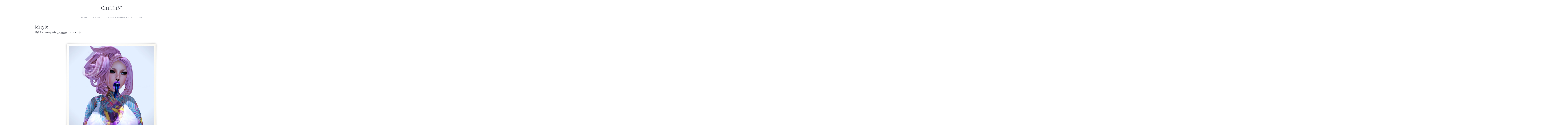

--- FILE ---
content_type: text/html; charset=UTF-8
request_url: http://chinmiii.blogspot.com/2013/07/mstyle.html
body_size: 16166
content:
<!DOCTYPE html>
<html dir='ltr' xmlns='http://www.w3.org/1999/xhtml' xmlns:b='http://www.google.com/2005/gml/b' xmlns:data='http://www.google.com/2005/gml/data' xmlns:expr='http://www.google.com/2005/gml/expr'>
<head>
<link href='https://www.blogger.com/static/v1/widgets/2944754296-widget_css_bundle.css' rel='stylesheet' type='text/css'/>
<meta content='text/html; charset=UTF-8' http-equiv='Content-Type'/>
<meta content='blogger' name='generator'/>
<link href='http://chinmiii.blogspot.com/favicon.ico' rel='icon' type='image/x-icon'/>
<link href='http://chinmiii.blogspot.com/2013/07/mstyle.html' rel='canonical'/>
<link rel="alternate" type="application/atom+xml" title="ChiLLiN&#39; - Atom" href="http://chinmiii.blogspot.com/feeds/posts/default" />
<link rel="alternate" type="application/rss+xml" title="ChiLLiN&#39; - RSS" href="http://chinmiii.blogspot.com/feeds/posts/default?alt=rss" />
<link rel="service.post" type="application/atom+xml" title="ChiLLiN&#39; - Atom" href="https://www.blogger.com/feeds/2528114190062434903/posts/default" />

<link rel="alternate" type="application/atom+xml" title="ChiLLiN&#39; - Atom" href="http://chinmiii.blogspot.com/feeds/5313135305759834353/comments/default" />
<!--Can't find substitution for tag [blog.ieCssRetrofitLinks]-->
<link href='https://blogger.googleusercontent.com/img/b/R29vZ2xl/AVvXsEhohDNktfm0BWNfjyZGFUtaxwdyewxBPQOu8nBWISbV-1ytXorN3aKdBzNb5RDBJWmqJWbjasrWbnk8zQf88Ad2QTPcsGuVjhMvBsAQ-SlKWIEqXkvUmWWq58MOf74sLNryJLn98uU3g6CX/s1600/211.jpg' rel='image_src'/>
<meta content='http://chinmiii.blogspot.com/2013/07/mstyle.html' property='og:url'/>
<meta content='Mstyle' property='og:title'/>
<meta content='                ❤Skin: Al Vulo!  - [ Eleonor ] - [ Natural sunkissed ]   ❤Hair: [LCKY]  - Khrissi // Hot   ❤Eyes: {D.A}  - Nebula Planet   ❤...' property='og:description'/>
<meta content='https://blogger.googleusercontent.com/img/b/R29vZ2xl/AVvXsEhohDNktfm0BWNfjyZGFUtaxwdyewxBPQOu8nBWISbV-1ytXorN3aKdBzNb5RDBJWmqJWbjasrWbnk8zQf88Ad2QTPcsGuVjhMvBsAQ-SlKWIEqXkvUmWWq58MOf74sLNryJLn98uU3g6CX/w1200-h630-p-k-no-nu/211.jpg' property='og:image'/>
<title>ChiLLiN': Mstyle</title>
<style id='page-skin-1' type='text/css'><!--
/*
-----------------------------------------------
Blogger Template Style
Name:     Simply Delicious
Design by: http://mmminimal.com/
Bloggerized by: http://www.freebloggertemplate.info/
Updated by: Blogger Team
----------------------------------------------- */
/* Variable definitions
====================
<Variable name="bgcolor" description="Page Background Color"
type="color" default="#fff">
<Variable name="textcolor" description="Text Color"
type="color" default="#333">
<Variable name="linkcolor" description="Link Color"
type="color" default="#58a">
<Variable name="pagetitlecolor" description="Blog Title Color"
type="color" default="#666">
<Variable name="descriptioncolor" description="Blog Description Color"
type="color" default="#999">
<Variable name="titlecolor" description="Post Title Color"
type="color" default="#c60">
<Variable name="bordercolor" description="Border Color"
type="color" default="#ccc">
<Variable name="sidebarcolor" description="Sidebar Title Color"
type="color" default="#999">
<Variable name="sidebartextcolor" description="Sidebar Text Color"
type="color" default="#666">
<Variable name="visitedlinkcolor" description="Visited Link Color"
type="color" default="#999">
<Variable name="bodyfont" description="Text Font"
type="font" default="normal normal 100% Georgia, Serif">
<Variable name="headerfont" description="Sidebar Title Font"
type="font"
default="normal normal 78% 'Trebuchet MS',Trebuchet,Arial,Verdana,Sans-serif">
<Variable name="pagetitlefont" description="Blog Title Font"
type="font"
default="normal normal 200% Georgia, Serif">
<Variable name="descriptionfont" description="Blog Description Font"
type="font"
default="normal normal 78% 'Trebuchet MS', Trebuchet, Arial, Verdana, Sans-serif">
<Variable name="postfooterfont" description="Post Footer Font"
type="font"
default="normal normal 78% 'Trebuchet MS', Trebuchet, Arial, Verdana, Sans-serif">
<Variable name="startSide" description="Side where text starts in blog language"
type="automatic" default="left">
<Variable name="endSide" description="Side where text ends in blog language"
type="automatic" default="right">
*/
#navbar-iframe  {
height : 0;
visibility : hidden;
}
body {
background:#ffffff;
color:#A5A8B2;
font-family:Trebuchet MS, Arial;
font-size: 13px;
letter-spacing: 0px;
line-height: 18px;
overflow-x: hidden;
padding: 0;
margin: 0;
}
a:link {
color:#A5A8B2;
text-decoration:none;
}
a:visited {
color:#A5A8B2;
text-decoration:none;
}
a:hover {
color: #444751;
text-decoration:none;
}
a img {
border-width:0;
}
/* Header
-----------------------------------------------
*/
#header-wrapper {
width:880px;
margin:0 auto 10px;
text-align: center;
}
#header-inner {
background-position: center;
margin-left: auto;
margin-right: auto;
margin-bottom: 33px;
}
#header {
margin: 5px;
text-align: center;
color:#444751;
}
#header h1 {
font-family: Droid Serif,arial,serif;
font-size: 30px;
font-style: none;
font-weight: normal;
letter-spacing: -0.4px;
margin: 0 0 10px;
line-height: 24px;
}
#header a {
color: #444751;
text-decoration:none;
}
#header a:hover {
text-decoration:none;
}
#header .description {
margin:0;
padding:0;
color: #BABECB;
font-weight: normal;
font-style: none;
}
#header img {
margin-left: auto;
margin-right: auto;
}
#navigation {
margin: 0 0 34px 0;
padding: 0;
z-index: 30;
}
#navigation li {
position: relative;
margin: 0;
padding: 0;
list-style: none;
display:inline-block;
text-transform: uppercase;
font-size: 12px;
}
#navigation li a {
display: block;
margin: 0;
padding: 0px 15px;
font-weight: normal;
}
#navigation li a:hover {border: none;}
#navigation li ul {
position: absolute;
left: -12px;
visibility: hidden;
margin: 10px 0 0 0;
padding: 20px;
background: url(https://blogger.googleusercontent.com/img/b/R29vZ2xl/AVvXsEj2PBL3Xi8SXtUYInrpBO4qp3L_LbKH5UVBGzlaYEhZwOze4NdnwHb-q7ao8KCrl-1LrZwAU4q4Oz-X7sxbTAxtDohly_8mXxRXSUb3HznYoLOXMeXkZlwfZ6H4ZLDRsq4zzhuV3jsJ4-A/s1600/dropdown.png)top left;
border: none;
z-index: 1000;
}
#navigation li ul li {float: none;  display: inline; }
#navigation li ul li a {
position: relative;
display: block;
margin: 0;
font-size: 13px;
text-transform: none;
font-style: none;
padding: 5px 3px;
width: auto;
white-space: nowrap;
text-align: left;
text-decoration: none;
color: #ccc;
border: none;
border-bottom: 1px dotted #666;
}
#navigation li ul li a:hover {
color: #FFF;
border: none;
border-bottom: 1px dotted #666;
}
#navigation li ul ul, #navigation li ul ul {display: none;}
/* Outer-Wrapper
----------------------------------------------- */
#outer-wrapper {
margin: 0 auto;
padding: 30px 0 5px;
width: 880px;
text-align:left;
}
#main-wrapper {
width: 880px;
padding:0;
margin:0;
word-wrap: break-word; /* fix for long text breaking sidebar float in IE */
overflow: hidden;     /* fix for long non-text content breaking IE sidebar float */
}
/* Headings
----------------------------------------------- */
h2 {
margin:1.5em 0 .75em;
font:normal normal 78% 'Trebuchet MS',Trebuchet,Arial,Verdana,Sans-serif;
line-height: 1.4em;
text-transform:uppercase;
letter-spacing:.2em;
color:#999999;
}
/* Posts
-----------------------------------------------
*/
h2.date-header {
margin:1.5em 0 .5em; display:none;
}
.post {
margin:0 0 10px;
padding-bottom: 15px;
}
.post h3 {
font-family: Droid Serif,arial,serif;
font-style: none;
font-weight: normal;
font-size: 24px;
line-height: 24px;
margin: 0 0 10px;
color: #444751;
}
.post h3 a, .post h3 a:visited, .post h3 strong {
display:block;
text-decoration:none;
color: #444751;
}
.post h3 strong, .post h3 a:hover {
color: #444751;
}
.post-body {
margin:0 0 5px;
line-height:1.6em;
}
.post-header-line-1 {
color: #444751;
margin:0px 0 20px;
}
.post-header-line-1 a, .post-header-line-1 a:hover {
color: #444751;
}
.post-body blockquote {
line-height:1.3em;
}
.post-footer {
color: #BABECB;
font-weight: normal;
font-size: 13px;
line-height: 16px;
}
.comment-link {
margin-left:.6em;
}
.post img, table.tr-caption-container {
padding:0px;
}
.tr-caption-container img {
border: none;
padding: 0;
}
.post blockquote {
margin:1em 20px;
}
.post blockquote p {
margin:.75em 0;
}
/* Comments
----------------------------------------------- */
#comments h4 {
margin:1em 0;
font-weight: bold;
line-height: 1.4em;
text-transform:uppercase;
letter-spacing:.2em;
color: #999999;
}
#comments-block {
margin:1em 0 1.5em;
line-height:1.6em;
}
#comments-block .comment-author {
margin:.5em 0;
}
#comments-block .comment-body {
margin:.25em 0 0;
}
#comments-block .comment-footer {
margin:-.25em 0 2em;
line-height: 1.4em;
text-transform:uppercase;
letter-spacing:.1em;
}
#comments-block .comment-body p {
margin:0 0 .75em;
}
.deleted-comment {
font-style:none;
color:gray;
}
#blog-pager-newer-link {
float: left;
}
#blog-pager-older-link {
float: right;
}
#blog-pager {
border-top:1px dotted #cccccc;
text-align: center;
clear:both;
padding:15px 0;
font-size: 13px;
font-style: none;
line-height: 16px;
}
.feed-links {
clear: both;
line-height: 2.5em;
}
.main .widget {
border-bottom:1px dotted #cccccc;
margin:0 0 1.5em;
padding:0 0 1.5em;
}
.main .Blog {
border-bottom-width: 0;
}
/* Profile
----------------------------------------------- */
.profile-img {
float: left;
margin-top: 0;
margin-right: 5px;
margin-bottom: 5px;
margin-left: 0;
padding: 4px;
border: 1px solid #cccccc;
}
.profile-data {
margin:0;
text-transform:uppercase;
letter-spacing:.1em;
font: normal normal 78% 'Trebuchet MS', Trebuchet, Arial, Verdana, Sans-serif;
color: #999999;
font-weight: bold;
line-height: 1.6em;
}
.profile-datablock {
margin:.5em 0 .5em;
}
.profile-textblock {
margin: 0.5em 0;
line-height: 1.6em;
}
.profile-link {
font: normal normal 78% 'Trebuchet MS', Trebuchet, Arial, Verdana, Sans-serif;
text-transform: uppercase;
letter-spacing: .1em;
}
/* Footer
----------------------------------------------- */
#icons {width: 8800px; height: 26px; margin: 10px 0 20px 0; text-align: center;}
#icons a {margin: 0 4px; opacity: 0.5;}
#icons a:hover {opacity: 1;}
#footer{height: 15px; margin: 40px 0 5px 0; text-align: center; font-size: 10px; clear: both;}
a.morelink {
-moz-border-bottom-colors: none;
-moz-border-image: none;
-moz-border-left-colors: none;
-moz-border-right-colors: none;
-moz-border-top-colors: none;
border-color: -moz-use-text-color -moz-use-text-color #444751;
border-style: none none dotted;
border-width: medium medium 1px;
}
a.morelink:hover {
border-style: none none solid;
}

--></style>
<!--[if IE]> <style type='text/css'> #navigation li ul {position: absolute; left: -12px; visibility: hidden; margin: 10px 0 0 0; padding: 20px; background: #000; border: none; z-index: 1000; } *+html navigation {width: 880px; display: block; height: 50px;} /* IE7 */ * html navigation {width: 880px; display: block; height: 50px;} /* IE6 */ *+html #navigation li {float: left;} /* IE7 */ * html #navigation li {float: left;} /* IE6 */ *+html #content {clear: both;} /* IE7 */ * html #content {clear: both;} /* IE6 */ </style> <![endif]-->
<link href='http://fonts.googleapis.com/css?family=Droid+Serif:none' rel='stylesheet' type='text/css'/>
<script language='JavaScript' src='http://ajax.googleapis.com/ajax/libs/jquery/1.2.6/jquery.js' type='text/javascript'></script>
<script type='text/javascript'>
//<![CDATA[
// Cheers Javascript Array for the tut: http://javascript-array.com/scripts/jquery_simple_drop_down_menu/

var timeout    = 500;
var closetimer = 0;
var ddmenuitem = 0;

function jsddm_open()
{  jsddm_canceltimer();
   jsddm_close();
   ddmenuitem = $(this).find('ul').css('visibility', 'visible');}

function jsddm_close()
{  if(ddmenuitem) ddmenuitem.css('visibility', 'hidden');}

function jsddm_timer()
{  closetimer = window.setTimeout(jsddm_close, timeout);}

function jsddm_canceltimer()
{  if(closetimer)
   {  window.clearTimeout(closetimer);
      closetimer = null;}}

$(document).ready(function()
{  $('#navigation > li').bind('mouseover', jsddm_open)
   $('#navigation > li').bind('mouseout',  jsddm_timer)});

document.onclick = jsddm_close;
//]]>
</script>
<script type='text/javascript'> var thumbnail_mode = "no-float" ; summary_noimg = 260; summary_img = 260;summary_img1 = 170; img_thumb_width = 845; img_thumb_height1 = 120; img_thumb_width1 = 190;</script>
<script type='text/javascript'>
//<![CDATA[
function removeHtmlTag(strx,chop){
if(strx.indexOf("<")!=-1)
{
var s = strx.split("<");
for(var i=0;i<s.length;i++){
if(s[i].indexOf(">")!=-1){
s[i] = s[i].substring(s[i].indexOf(">")+1,s[i].length);
}
}
strx = s.join("");
}
chop = (chop < strx.length-1) ? chop : strx.length-2;
while(strx.charAt(chop-1)!=' ' && strx.indexOf(' ',chop)!=-1) chop++;
strx = strx.substring(0,chop-1);
return strx+'. ';
}
function createSummaryAndThumb(pID, pURL,pTITLE){
var div = document.getElementById(pID);
var imgtag = "";
var img = div.getElementsByTagName("img");
var summ = summary_noimg;
if(img.length<=1) {
imgtag = '<span style="float:left; padding:0px 10px 5px 0px;"><a href="'+pURL+'"><img src="https://blogger.googleusercontent.com/img/b/R29vZ2xl/AVvXsEg-rmI70Kakdb-h52uRgdHrsqRx9o6NfA39ojp-l1MGuGKuiQU5EJSp_BKynB7s5x_RrIBgVl4o_ke6w1vIcUJxszeJVKys3WSr5PxB39agqQyQee3ll9zwklpT1z8gmttgo39LBd-Jvk4/s1600/017.jpg" width="'+img_thumb_width1+'px"/></a></span>';
summ = summary_img;
}
if(img.length>=1) {
imgtag = '<span style="padding:0px 0px 10px 0px;"><a href="'+pURL+'"><img src="'+img[0].src+'" width="'+img_thumb_width+'px"/></a></span>';
summ = summary_img;
}
if (postCount>=1){
if(img.length<=1) {
imgtag = '<span><a href="'+pURL+'"><img src="https://blogger.googleusercontent.com/img/b/R29vZ2xl/AVvXsEg-rmI70Kakdb-h52uRgdHrsqRx9o6NfA39ojp-l1MGuGKuiQU5EJSp_BKynB7s5x_RrIBgVl4o_ke6w1vIcUJxszeJVKys3WSr5PxB39agqQyQee3ll9zwklpT1z8gmttgo39LBd-Jvk4/s1600/017.jpg" width="'+img_thumb_width1+'px" height="'+img_thumb_height1+'px"/></a></span>';
summ = summary_img1;
}
if(img.length>=1) {
imgtag = '<span><a href="'+pURL+'"><img src="'+img[0].src+'" width="'+img_thumb_width1+'px" height="'+img_thumb_height1+'px"/></a></span>';
summ = summary_img1;
}
}
var summary = imgtag + '<div style="text-align:center;">' + '<a href="'+pURL+'" style="font-size: 14px;font-weight: normal;line-height: 14px;color:#444751;">' + pTITLE + '</a>' + '</div>' +'<div style="font-size: 13px;font-style: none;">' + removeHtmlTag(div.innerHTML,summ) + '<a href="'+pURL+'" class="morelink">' + 'Continue Reading' + '</a>' + '</div>';
if (postCount>=1){
var summary = imgtag + '<div style="text-align:center;">' + '<a href="'+pURL+'" style="font-size: 14px;font-weight: normal;line-height: 14px;color:#444751;">' + pTITLE + '</a>' + '</div>';
}
div.innerHTML = summary;
}
//]]>
</script>
<link href='https://www.blogger.com/dyn-css/authorization.css?targetBlogID=2528114190062434903&amp;zx=3adcad1c-32c0-4443-b3ca-b3725ba4668b' media='none' onload='if(media!=&#39;all&#39;)media=&#39;all&#39;' rel='stylesheet'/><noscript><link href='https://www.blogger.com/dyn-css/authorization.css?targetBlogID=2528114190062434903&amp;zx=3adcad1c-32c0-4443-b3ca-b3725ba4668b' rel='stylesheet'/></noscript>
<meta name='google-adsense-platform-account' content='ca-host-pub-1556223355139109'/>
<meta name='google-adsense-platform-domain' content='blogspot.com'/>

</head>
<body>
<div id='outer-wrapper'><div id='wrap2'>
<!-- skip links for text browsers -->
<span id='skiplinks' style='display:none;'>
<a href='#main'>skip to main </a> |
      <a href='#sidebar'>skip to sidebar</a>
</span>
<div id='header-wrapper'>
<div class='header section' id='header'><div class='widget Header' data-version='1' id='Header1'>
<div id='header-inner'>
<div class='titlewrapper'>
<h1 class='title'>
<a href='http://chinmiii.blogspot.com/'>ChiLLiN'</a>
</h1>
</div>
<div class='descriptionwrapper'>
<p class='description'><span>
</span></p>
</div>
</div>
</div></div>
<ul id='navigation'>
<li><a href='/'>Home</a></li>
<li><a href='#'>About</a>
<ul>
<li><a href='http://chinmiii.blogspot.jp/p/blog-page.html'>About Me</a></li>
<li><a href='http://chinmiii.blogspot.jp/p/my-basic.html'>My Basic</a></li>
<li><a href='#'>Label 3</a></li>
<li><a href='#'>Label 4</a></li>
<li><a href='#'>Label 5</a></li>
</ul>
</li>
<li><a href='http://chinmiii.blogspot.jp/p/spo.html'>SPONSORS and EVENTS</a></li>
<li><a href='http://chinmiii.blogspot.jp/p/link.html'>LINK</a>
<ul>
<li><a href='https://www.flickr.com/photos/92146299@N08/' target='_blank'>Flickr</a></li>
<li><a href='https://www.facebook.com/chinmi.chillin'>Facebook</a></li>
</ul>
</li>
</ul><!-- /#navigation -->
</div>
<div id='content-wrapper'>
<div id='crosscol-wrapper' style='text-align:center'>
<div class='crosscol no-items section' id='crosscol'>
</div>
</div>
<div id='main-wrapper'>
<div class='main section' id='main'><div class='widget Blog' data-version='1' id='Blog1'>
<script type='text/javascript'>
var postCount=0;
</script>
<div class='blog-posts hfeed'>
<!--Can't find substitution for tag [defaultAdStart]-->

          <div class="date-outer">
        
<h2 class='date-header'><span>Mar 30, 2013</span></h2>

          <div class="date-posts">
        
<div id='postfirst5313135305759834353'>
<div class='post-outer'>
<div class='post hentry' itemscope='itemscope' itemtype='http://schema.org/BlogPosting'>
<a name='5313135305759834353'></a>
<style>
.post {
border-bottom:1px dotted #ccc;
  }
</style>
<h3 class='post-title entry-title' itemprop='name'>
Mstyle
</h3>
<div class='post-header'>
<div class='post-header-line-1'>
<span class='post-author vcard'>
投稿者
<span class='fn'>
<a href='https://www.blogger.com/profile/09441002876313346053' itemprop='author' rel='author' title='author profile'>
ChiNMi
</a>
</span>
</span> | <span class='post-timestamp'>
時刻:
<a class='timestamp-link' href='http://chinmiii.blogspot.com/2013/07/mstyle.html' itemprop='url' rel='bookmark' title='permanent link'><abbr class='published' itemprop='datePublished' title='2013-03-30T11:41:00+09:00'>11:41&#8239;AM</abbr></a>
</span> | <span class='post-comment-link'>
<a class='comment-link' href='http://chinmiii.blogspot.com/2013/07/mstyle.html#comment-form' onclick=''>2
コメント</a>
</span>
</div>
</div>
<div class='post-body entry-content' id='post-body-5313135305759834353' itemprop='articleBody'>
<div class="separator" style="clear: both; text-align: center;">
</div>
<br />
<div class="separator" style="clear: both; text-align: center;">
</div>
<div class="separator" style="clear: both; text-align: center;">
<a href="https://blogger.googleusercontent.com/img/b/R29vZ2xl/AVvXsEhohDNktfm0BWNfjyZGFUtaxwdyewxBPQOu8nBWISbV-1ytXorN3aKdBzNb5RDBJWmqJWbjasrWbnk8zQf88Ad2QTPcsGuVjhMvBsAQ-SlKWIEqXkvUmWWq58MOf74sLNryJLn98uU3g6CX/s1600/211.jpg" imageanchor="1" style="margin-left: 1em; margin-right: 1em;"><img border="0" src="https://blogger.googleusercontent.com/img/b/R29vZ2xl/AVvXsEhohDNktfm0BWNfjyZGFUtaxwdyewxBPQOu8nBWISbV-1ytXorN3aKdBzNb5RDBJWmqJWbjasrWbnk8zQf88Ad2QTPcsGuVjhMvBsAQ-SlKWIEqXkvUmWWq58MOf74sLNryJLn98uU3g6CX/s1600/211.jpg" /></a></div>
<br />
<div class="separator" style="clear: both; text-align: center;">
<a href="https://blogger.googleusercontent.com/img/b/R29vZ2xl/AVvXsEggnBumdh0iiVQdCrDKscA4hktZfBkKf2KbcJ8T0AkzZdAYwAGa4x_2MVXTTCmYJdxOoeNAU1_N_3CKXWZBDw70Nd2wpnTOIC9XQRHvnB9QQAPtxe8NUqjnBmuja6hIqKuKtcA0x50Z3ptw/s1600/212.jpg" imageanchor="1" style="margin-left: 1em; margin-right: 1em;"><img border="0" src="https://blogger.googleusercontent.com/img/b/R29vZ2xl/AVvXsEggnBumdh0iiVQdCrDKscA4hktZfBkKf2KbcJ8T0AkzZdAYwAGa4x_2MVXTTCmYJdxOoeNAU1_N_3CKXWZBDw70Nd2wpnTOIC9XQRHvnB9QQAPtxe8NUqjnBmuja6hIqKuKtcA0x50Z3ptw/s1600/212.jpg" /></a></div>
<br />
<br />
<br />
<br />
<br />
<br />
&#10084;Skin: <a href="http://maps.secondlife.com/secondlife/ReMix%20Yo%20LIfe/178/154/1352" target="_blank">Al Vulo!</a> - [ Eleonor ] - [ Natural sunkissed ]<br />
<br />
&#10084;Hair: <a href="http://maps.secondlife.com/secondlife/Manhattan%20Times%20Square/128/60/23" target="_blank">[LCKY]</a> - Khrissi // Hot<br />
<br />
&#10084;Eyes: <a href="http://maps.secondlife.com/secondlife/Earl%20Island/30/36/902" target="_blank">{D.A}</a> - Nebula Planet<br />
<br />
&#10084;Nail: <a href="http://slurl.com/secondlife/Luck%20Inc/160/206/21/" target="_blank">Mstyle</a> - Perfect Hand - Longest Nails<br />
<br />
&#10084;Tongue: <a href="http://maps.secondlife.com/secondlife/Ultima/161/31/304" target="_blank">[-p-]</a> - Candy-Tongue [BURP]<br />
<br />
&#10084;Piercing&#9312;: <a href="http://slurl.com/secondlife/Top%20Secret/124/148/23" target="_blank">&lt;- data-blogger-escaped--="" data-blogger-escaped-pom=""&gt;<!-----></a> - Face Piercings - Swirl Septum<br />
<br />
&#10084;Piercing&#9313;: <a href="http://maps.secondlife.com/secondlife/Luck%20Inc/186/61/22" target="_blank">&lt;-puncture-&gt;<!---puncture---></a> - Nostril Piercing (Gemstone) Basics<br />
<br />
&#10084;Tops: <a href="http://maps.secondlife.com/secondlife/Mystery%20Sunshine/118/139/24" target="_blank">.:cheeky:.</a> - Wet Tanky! HTH <span style="font-size: 75%; line-height: 150%;">(Old Hunt Prize)</span><br />
<br />
&#10084;Panties: <a href="http://maps.secondlife.com/secondlife/Secret%20Sands/162/100/3370" target="_blank">Juicy Lip</a> - Deluxe Mesh Panties (with HUD)<br />
<br />
&#10084;Tattoo: <a href="http://maps.secondlife.com/secondlife/Never%20Land/229/209/23" target="_blank">[Sleepy Bozer]</a> - Color Chaos<br />
<br />
&#10084;Shoes: <a href="http://slurl.com/secondlife/Luck%20Inc/160/206/21/" target="_blank">Mstyle</a> - ANI Pumps - Pink <span style="font-size: 75%; line-height: 150%;"><b><span style="color: red;">"New" L$1</span></b></span><br />
<br />
<br />
<br />
<br />
<br />
<div style='clear: both;'></div>
</div>
<div class='post-footer'>
<div class='post-footer-line post-footer-line-1'>
<span class='post-icons'>
<span class='item-control blog-admin pid-662589272'>
<a href='https://www.blogger.com/post-edit.g?blogID=2528114190062434903&postID=5313135305759834353&from=pencil' title='Edit Post'>
<img alt='' class='icon-action' height='18' src='http://img2.blogblog.com/img/icon18_edit_allbkg.gif' width='18'/>
</a>
</span>
</span>
<div class='post-share-buttons goog-inline-block'>
<a class='goog-inline-block share-button sb-email' href='https://www.blogger.com/share-post.g?blogID=2528114190062434903&postID=5313135305759834353&target=email' target='_blank' title='Email This'><span class='share-button-link-text'>Email This</span></a><a class='goog-inline-block share-button sb-blog' href='https://www.blogger.com/share-post.g?blogID=2528114190062434903&postID=5313135305759834353&target=blog' onclick='window.open(this.href, "_blank", "height=270,width=475"); return false;' target='_blank' title='BlogThis!'><span class='share-button-link-text'>BlogThis!</span></a><a class='goog-inline-block share-button sb-twitter' href='https://www.blogger.com/share-post.g?blogID=2528114190062434903&postID=5313135305759834353&target=twitter' target='_blank' title='Share to X'><span class='share-button-link-text'>Share to X</span></a><a class='goog-inline-block share-button sb-facebook' href='https://www.blogger.com/share-post.g?blogID=2528114190062434903&postID=5313135305759834353&target=facebook' onclick='window.open(this.href, "_blank", "height=430,width=640"); return false;' target='_blank' title='Share to Facebook'><span class='share-button-link-text'>Share to Facebook</span></a>
</div>
</div>
<div class='post-footer-line post-footer-line-2'><span class='post-labels'>
ラベル:
<a href='http://chinmiii.blogspot.com/search/label/Gift' rel='tag'>Gift</a>
</span>
</div>
<div class='post-footer-line post-footer-line-3'><span class='post-location'>
</span>
</div>
</div>
</div>
<div class='comments' id='comments'>
<a name='comments'></a>
<h4>
2
コメント:
      
</h4>
<div class='comments-content'>
<script async='async' src='' type='text/javascript'></script>
<script type='text/javascript'>
    (function() {
      var items = null;
      var msgs = null;
      var config = {};

// <![CDATA[
      var cursor = null;
      if (items && items.length > 0) {
        cursor = parseInt(items[items.length - 1].timestamp) + 1;
      }

      var bodyFromEntry = function(entry) {
        if (entry.gd$extendedProperty) {
          for (var k in entry.gd$extendedProperty) {
            if (entry.gd$extendedProperty[k].name == 'blogger.contentRemoved') {
              return '<span class="deleted-comment">' + entry.content.$t + '</span>';
            }
          }
        }
        return entry.content.$t;
      }

      var parse = function(data) {
        cursor = null;
        var comments = [];
        if (data && data.feed && data.feed.entry) {
          for (var i = 0, entry; entry = data.feed.entry[i]; i++) {
            var comment = {};
            // comment ID, parsed out of the original id format
            var id = /blog-(\d+).post-(\d+)/.exec(entry.id.$t);
            comment.id = id ? id[2] : null;
            comment.body = bodyFromEntry(entry);
            comment.timestamp = Date.parse(entry.published.$t) + '';
            if (entry.author && entry.author.constructor === Array) {
              var auth = entry.author[0];
              if (auth) {
                comment.author = {
                  name: (auth.name ? auth.name.$t : undefined),
                  profileUrl: (auth.uri ? auth.uri.$t : undefined),
                  avatarUrl: (auth.gd$image ? auth.gd$image.src : undefined)
                };
              }
            }
            if (entry.link) {
              if (entry.link[2]) {
                comment.link = comment.permalink = entry.link[2].href;
              }
              if (entry.link[3]) {
                var pid = /.*comments\/default\/(\d+)\?.*/.exec(entry.link[3].href);
                if (pid && pid[1]) {
                  comment.parentId = pid[1];
                }
              }
            }
            comment.deleteclass = 'item-control blog-admin';
            if (entry.gd$extendedProperty) {
              for (var k in entry.gd$extendedProperty) {
                if (entry.gd$extendedProperty[k].name == 'blogger.itemClass') {
                  comment.deleteclass += ' ' + entry.gd$extendedProperty[k].value;
                }
              }
            }
            comments.push(comment);
          }
        }
        return comments;
      };

      var paginator = function(callback) {
        if (hasMore()) {
          var url = config.feed + '?alt=json&v=2&orderby=published&reverse=false&max-results=50';
          if (cursor) {
            url += '&published-min=' + new Date(cursor).toISOString();
          }
          window.bloggercomments = function(data) {
            var parsed = parse(data);
            cursor = parsed.length < 50 ? null
                : parseInt(parsed[parsed.length - 1].timestamp) + 1
            callback(parsed);
            window.bloggercomments = null;
          }
          url += '&callback=bloggercomments';
          var script = document.createElement('script');
          script.type = 'text/javascript';
          script.src = url;
          document.getElementsByTagName('head')[0].appendChild(script);
        }
      };
      var hasMore = function() {
        return !!cursor;
      };
      var getMeta = function(key, comment) {
        if ('iswriter' == key) {
          var matches = !!comment.author
              && comment.author.name == config.authorName
              && comment.author.profileUrl == config.authorUrl;
          return matches ? 'true' : '';
        } else if ('deletelink' == key) {
          return config.baseUri + '/delete-comment.g?blogID='
               + config.blogId + '&postID=' + comment.id;
        } else if ('deleteclass' == key) {
          return comment.deleteclass;
        }
        return '';
      };

      var replybox = null;
      var replyUrlParts = null;
      var replyParent = undefined;

      var onReply = function(commentId, domId) {
        if (replybox == null) {
          // lazily cache replybox, and adjust to suit this style:
          replybox = document.getElementById('comment-editor');
          if (replybox != null) {
            replybox.height = '250px';
            replybox.style.display = 'block';
            replyUrlParts = replybox.src.split('#');
          }
        }
        if (replybox && (commentId !== replyParent)) {
          document.getElementById(domId).insertBefore(replybox, null);
          replybox.src = replyUrlParts[0]
              + (commentId ? '&parentID=' + commentId : '')
              + '#' + replyUrlParts[1];
          replyParent = commentId;
        }
      };

      var hash = (window.location.hash || '#').substring(1);
      var startThread, targetComment;
      if (/^comment-form_/.test(hash)) {
        startThread = hash.substring('comment-form_'.length);
      } else if (/^c[0-9]+$/.test(hash)) {
        targetComment = hash.substring(1);
      }

      // Configure commenting API:
      var configJso = {
        'maxDepth': config.maxThreadDepth
      };
      var provider = {
        'id': config.postId,
        'data': items,
        'loadNext': paginator,
        'hasMore': hasMore,
        'getMeta': getMeta,
        'onReply': onReply,
        'rendered': true,
        'initComment': targetComment,
        'initReplyThread': startThread,
        'config': configJso,
        'messages': msgs
      };

      var render = function() {
        if (window.goog && window.goog.comments) {
          var holder = document.getElementById('comment-holder');
          window.goog.comments.render(holder, provider);
        }
      };

      // render now, or queue to render when library loads:
      if (window.goog && window.goog.comments) {
        render();
      } else {
        window.goog = window.goog || {};
        window.goog.comments = window.goog.comments || {};
        window.goog.comments.loadQueue = window.goog.comments.loadQueue || [];
        window.goog.comments.loadQueue.push(render);
      }
    })();
// ]]>
  </script>
<div id='comment-holder'>
<div class="comment-thread toplevel-thread"><ol id="top-ra"><li class="comment" id="c3660673764149282982"><div class="avatar-image-container"><img src="//resources.blogblog.com/img/blank.gif" alt=""/></div><div class="comment-block"><div class="comment-header"><cite class="user">通りがかり</cite><span class="icon user "></span><span class="datetime secondary-text"><a rel="nofollow" href="http://chinmiii.blogspot.com/2013/07/mstyle.html?showComment=1370178231000#c3660673764149282982">Jun 2, 2013, 10:03:00&#8239;PM</a></span></div><p class="comment-content">セールしてないよ&#65311;<br></p><span class="comment-actions secondary-text"><a class="comment-reply" target="_self" data-comment-id="3660673764149282982">Reply</a><span class="item-control blog-admin blog-admin pid-2016085711"><a target="_self" href="https://www.blogger.com/comment/delete/2528114190062434903/3660673764149282982">Delete</a></span></span></div><div class="comment-replies"><div id="c3660673764149282982-rt" class="comment-thread inline-thread hidden"><span class="thread-toggle thread-expanded"><span class="thread-arrow"></span><span class="thread-count"><a target="_self">Replies</a></span></span><ol id="c3660673764149282982-ra" class="thread-chrome thread-expanded"><div></div><div id="c3660673764149282982-continue" class="continue"><a class="comment-reply" target="_self" data-comment-id="3660673764149282982">Reply</a></div></ol></div></div><div class="comment-replybox-single" id="c3660673764149282982-ce"></div></li><li class="comment" id="c1612765624871642355"><div class="avatar-image-container"><img src="//resources.blogblog.com/img/blank.gif" alt=""/></div><div class="comment-block"><div class="comment-header"><cite class="user">珍味</cite><span class="icon user "></span><span class="datetime secondary-text"><a rel="nofollow" href="http://chinmiii.blogspot.com/2013/07/mstyle.html?showComment=1370178231001#c1612765624871642355">Jun 2, 2013, 10:03:00&#8239;PM</a></span></div><p class="comment-content">コメントありがとうございます&#9786;<br>たった今確認しに飛んでみたんですけど&#12289;Saleしてましたよー!!<br>SaleはLCKYさんで全部99L$になったままでしたよー&#9786;<br>Mstyleさんは今でも画像のパンプス1色が1L$で売られていました :D<br>もしかしたらLMが他の店舗になってるのかも X(<br>すぐ直しますね!!&#12288;ごめんなさい X(<br></p><span class="comment-actions secondary-text"><a class="comment-reply" target="_self" data-comment-id="1612765624871642355">Reply</a><span class="item-control blog-admin blog-admin pid-2016085711"><a target="_self" href="https://www.blogger.com/comment/delete/2528114190062434903/1612765624871642355">Delete</a></span></span></div><div class="comment-replies"><div id="c1612765624871642355-rt" class="comment-thread inline-thread hidden"><span class="thread-toggle thread-expanded"><span class="thread-arrow"></span><span class="thread-count"><a target="_self">Replies</a></span></span><ol id="c1612765624871642355-ra" class="thread-chrome thread-expanded"><div></div><div id="c1612765624871642355-continue" class="continue"><a class="comment-reply" target="_self" data-comment-id="1612765624871642355">Reply</a></div></ol></div></div><div class="comment-replybox-single" id="c1612765624871642355-ce"></div></li></ol><div id="top-continue" class="continue"><a class="comment-reply" target="_self">Add comment</a></div><div class="comment-replybox-thread" id="top-ce"></div><div class="loadmore hidden" data-post-id="5313135305759834353"><a target="_self">Load more...</a></div></div>
</div>
</div>
<p class='comment-footer'>
<div class='comment-form'>
<a name='comment-form'></a>
<p>
</p>
<a href='https://www.blogger.com/comment/frame/2528114190062434903?po=5313135305759834353&hl=en&saa=85391&origin=http://chinmiii.blogspot.com' id='comment-editor-src'></a>
<iframe allowtransparency='true' class='blogger-iframe-colorize blogger-comment-from-post' frameborder='0' height='410px' id='comment-editor' name='comment-editor' src='' width='100%'></iframe>
<script src='https://www.blogger.com/static/v1/jsbin/2830521187-comment_from_post_iframe.js' type='text/javascript'></script>
<script type='text/javascript'>
      BLOG_CMT_createIframe('https://www.blogger.com/rpc_relay.html');
    </script>
</div>
</p>
<div id='backlinks-container'>
<div id='Blog1_backlinks-container'>
</div>
</div>
</div>
</div>
</div>

        </div></div>
      
<!--Can't find substitution for tag [adEnd]-->
</div>
<div class='blog-pager' id='blog-pager'>
<span id='blog-pager-newer-link'>
<a class='blog-pager-newer-link' href='http://chinmiii.blogspot.com/2013/07/rmk-bunny-hunt.html' id='Blog1_blog-pager-newer-link' title='Newer Post'>Newer Post</a>
</span>
<span id='blog-pager-older-link'>
<a class='blog-pager-older-link' href='http://chinmiii.blogspot.com/2013/07/al-vulo.html' id='Blog1_blog-pager-older-link' title='Older Post'>Older Post</a>
</span>
<a class='home-link' href='http://chinmiii.blogspot.com/'>Home</a>
</div>
<div class='clear'></div>
<div class='post-feeds'>
<div class='feed-links'>
Subscribe to:
<a class='feed-link' href='http://chinmiii.blogspot.com/feeds/5313135305759834353/comments/default' target='_blank' type='application/atom+xml'>Post Comments (Atom)</a>
</div>
</div>
</div><div class='widget BlogArchive' data-version='1' id='BlogArchive1'>
<h2>Archive</h2>
<div class='widget-content'>
<div id='ArchiveList'>
<div id='BlogArchive1_ArchiveList'>
<ul class='hierarchy'>
<li class='archivedate collapsed'>
<a class='toggle' href='javascript:void(0)'>
<span class='zippy'>

        &#9658;&#160;
      
</span>
</a>
<a class='post-count-link' href='http://chinmiii.blogspot.com/2016/'>2016</a>
<span class='post-count' dir='ltr'>(2)</span>
<ul class='hierarchy'>
<li class='archivedate collapsed'>
<a class='toggle' href='javascript:void(0)'>
<span class='zippy'>

        &#9658;&#160;
      
</span>
</a>
<a class='post-count-link' href='http://chinmiii.blogspot.com/2016/06/'>June</a>
<span class='post-count' dir='ltr'>(1)</span>
</li>
</ul>
<ul class='hierarchy'>
<li class='archivedate collapsed'>
<a class='toggle' href='javascript:void(0)'>
<span class='zippy'>

        &#9658;&#160;
      
</span>
</a>
<a class='post-count-link' href='http://chinmiii.blogspot.com/2016/05/'>May</a>
<span class='post-count' dir='ltr'>(1)</span>
</li>
</ul>
</li>
</ul>
<ul class='hierarchy'>
<li class='archivedate collapsed'>
<a class='toggle' href='javascript:void(0)'>
<span class='zippy'>

        &#9658;&#160;
      
</span>
</a>
<a class='post-count-link' href='http://chinmiii.blogspot.com/2015/'>2015</a>
<span class='post-count' dir='ltr'>(27)</span>
<ul class='hierarchy'>
<li class='archivedate collapsed'>
<a class='toggle' href='javascript:void(0)'>
<span class='zippy'>

        &#9658;&#160;
      
</span>
</a>
<a class='post-count-link' href='http://chinmiii.blogspot.com/2015/05/'>May</a>
<span class='post-count' dir='ltr'>(3)</span>
</li>
</ul>
<ul class='hierarchy'>
<li class='archivedate collapsed'>
<a class='toggle' href='javascript:void(0)'>
<span class='zippy'>

        &#9658;&#160;
      
</span>
</a>
<a class='post-count-link' href='http://chinmiii.blogspot.com/2015/04/'>April</a>
<span class='post-count' dir='ltr'>(8)</span>
</li>
</ul>
<ul class='hierarchy'>
<li class='archivedate collapsed'>
<a class='toggle' href='javascript:void(0)'>
<span class='zippy'>

        &#9658;&#160;
      
</span>
</a>
<a class='post-count-link' href='http://chinmiii.blogspot.com/2015/03/'>March</a>
<span class='post-count' dir='ltr'>(7)</span>
</li>
</ul>
<ul class='hierarchy'>
<li class='archivedate collapsed'>
<a class='toggle' href='javascript:void(0)'>
<span class='zippy'>

        &#9658;&#160;
      
</span>
</a>
<a class='post-count-link' href='http://chinmiii.blogspot.com/2015/02/'>February</a>
<span class='post-count' dir='ltr'>(6)</span>
</li>
</ul>
<ul class='hierarchy'>
<li class='archivedate collapsed'>
<a class='toggle' href='javascript:void(0)'>
<span class='zippy'>

        &#9658;&#160;
      
</span>
</a>
<a class='post-count-link' href='http://chinmiii.blogspot.com/2015/01/'>January</a>
<span class='post-count' dir='ltr'>(3)</span>
</li>
</ul>
</li>
</ul>
<ul class='hierarchy'>
<li class='archivedate collapsed'>
<a class='toggle' href='javascript:void(0)'>
<span class='zippy'>

        &#9658;&#160;
      
</span>
</a>
<a class='post-count-link' href='http://chinmiii.blogspot.com/2014/'>2014</a>
<span class='post-count' dir='ltr'>(137)</span>
<ul class='hierarchy'>
<li class='archivedate collapsed'>
<a class='toggle' href='javascript:void(0)'>
<span class='zippy'>

        &#9658;&#160;
      
</span>
</a>
<a class='post-count-link' href='http://chinmiii.blogspot.com/2014/11/'>November</a>
<span class='post-count' dir='ltr'>(1)</span>
</li>
</ul>
<ul class='hierarchy'>
<li class='archivedate collapsed'>
<a class='toggle' href='javascript:void(0)'>
<span class='zippy'>

        &#9658;&#160;
      
</span>
</a>
<a class='post-count-link' href='http://chinmiii.blogspot.com/2014/10/'>October</a>
<span class='post-count' dir='ltr'>(9)</span>
</li>
</ul>
<ul class='hierarchy'>
<li class='archivedate collapsed'>
<a class='toggle' href='javascript:void(0)'>
<span class='zippy'>

        &#9658;&#160;
      
</span>
</a>
<a class='post-count-link' href='http://chinmiii.blogspot.com/2014/09/'>September</a>
<span class='post-count' dir='ltr'>(4)</span>
</li>
</ul>
<ul class='hierarchy'>
<li class='archivedate collapsed'>
<a class='toggle' href='javascript:void(0)'>
<span class='zippy'>

        &#9658;&#160;
      
</span>
</a>
<a class='post-count-link' href='http://chinmiii.blogspot.com/2014/08/'>August</a>
<span class='post-count' dir='ltr'>(2)</span>
</li>
</ul>
<ul class='hierarchy'>
<li class='archivedate collapsed'>
<a class='toggle' href='javascript:void(0)'>
<span class='zippy'>

        &#9658;&#160;
      
</span>
</a>
<a class='post-count-link' href='http://chinmiii.blogspot.com/2014/07/'>July</a>
<span class='post-count' dir='ltr'>(21)</span>
</li>
</ul>
<ul class='hierarchy'>
<li class='archivedate collapsed'>
<a class='toggle' href='javascript:void(0)'>
<span class='zippy'>

        &#9658;&#160;
      
</span>
</a>
<a class='post-count-link' href='http://chinmiii.blogspot.com/2014/06/'>June</a>
<span class='post-count' dir='ltr'>(9)</span>
</li>
</ul>
<ul class='hierarchy'>
<li class='archivedate collapsed'>
<a class='toggle' href='javascript:void(0)'>
<span class='zippy'>

        &#9658;&#160;
      
</span>
</a>
<a class='post-count-link' href='http://chinmiii.blogspot.com/2014/05/'>May</a>
<span class='post-count' dir='ltr'>(17)</span>
</li>
</ul>
<ul class='hierarchy'>
<li class='archivedate collapsed'>
<a class='toggle' href='javascript:void(0)'>
<span class='zippy'>

        &#9658;&#160;
      
</span>
</a>
<a class='post-count-link' href='http://chinmiii.blogspot.com/2014/04/'>April</a>
<span class='post-count' dir='ltr'>(19)</span>
</li>
</ul>
<ul class='hierarchy'>
<li class='archivedate collapsed'>
<a class='toggle' href='javascript:void(0)'>
<span class='zippy'>

        &#9658;&#160;
      
</span>
</a>
<a class='post-count-link' href='http://chinmiii.blogspot.com/2014/03/'>March</a>
<span class='post-count' dir='ltr'>(19)</span>
</li>
</ul>
<ul class='hierarchy'>
<li class='archivedate collapsed'>
<a class='toggle' href='javascript:void(0)'>
<span class='zippy'>

        &#9658;&#160;
      
</span>
</a>
<a class='post-count-link' href='http://chinmiii.blogspot.com/2014/02/'>February</a>
<span class='post-count' dir='ltr'>(16)</span>
</li>
</ul>
<ul class='hierarchy'>
<li class='archivedate collapsed'>
<a class='toggle' href='javascript:void(0)'>
<span class='zippy'>

        &#9658;&#160;
      
</span>
</a>
<a class='post-count-link' href='http://chinmiii.blogspot.com/2014/01/'>January</a>
<span class='post-count' dir='ltr'>(20)</span>
</li>
</ul>
</li>
</ul>
<ul class='hierarchy'>
<li class='archivedate expanded'>
<a class='toggle' href='javascript:void(0)'>
<span class='zippy toggle-open'>

        &#9660;&#160;
      
</span>
</a>
<a class='post-count-link' href='http://chinmiii.blogspot.com/2013/'>2013</a>
<span class='post-count' dir='ltr'>(412)</span>
<ul class='hierarchy'>
<li class='archivedate collapsed'>
<a class='toggle' href='javascript:void(0)'>
<span class='zippy'>

        &#9658;&#160;
      
</span>
</a>
<a class='post-count-link' href='http://chinmiii.blogspot.com/2013/12/'>December</a>
<span class='post-count' dir='ltr'>(10)</span>
</li>
</ul>
<ul class='hierarchy'>
<li class='archivedate collapsed'>
<a class='toggle' href='javascript:void(0)'>
<span class='zippy'>

        &#9658;&#160;
      
</span>
</a>
<a class='post-count-link' href='http://chinmiii.blogspot.com/2013/11/'>November</a>
<span class='post-count' dir='ltr'>(26)</span>
</li>
</ul>
<ul class='hierarchy'>
<li class='archivedate collapsed'>
<a class='toggle' href='javascript:void(0)'>
<span class='zippy'>

        &#9658;&#160;
      
</span>
</a>
<a class='post-count-link' href='http://chinmiii.blogspot.com/2013/10/'>October</a>
<span class='post-count' dir='ltr'>(48)</span>
</li>
</ul>
<ul class='hierarchy'>
<li class='archivedate collapsed'>
<a class='toggle' href='javascript:void(0)'>
<span class='zippy'>

        &#9658;&#160;
      
</span>
</a>
<a class='post-count-link' href='http://chinmiii.blogspot.com/2013/09/'>September</a>
<span class='post-count' dir='ltr'>(35)</span>
</li>
</ul>
<ul class='hierarchy'>
<li class='archivedate collapsed'>
<a class='toggle' href='javascript:void(0)'>
<span class='zippy'>

        &#9658;&#160;
      
</span>
</a>
<a class='post-count-link' href='http://chinmiii.blogspot.com/2013/08/'>August</a>
<span class='post-count' dir='ltr'>(24)</span>
</li>
</ul>
<ul class='hierarchy'>
<li class='archivedate collapsed'>
<a class='toggle' href='javascript:void(0)'>
<span class='zippy'>

        &#9658;&#160;
      
</span>
</a>
<a class='post-count-link' href='http://chinmiii.blogspot.com/2013/07/'>July</a>
<span class='post-count' dir='ltr'>(30)</span>
</li>
</ul>
<ul class='hierarchy'>
<li class='archivedate collapsed'>
<a class='toggle' href='javascript:void(0)'>
<span class='zippy'>

        &#9658;&#160;
      
</span>
</a>
<a class='post-count-link' href='http://chinmiii.blogspot.com/2013/06/'>June</a>
<span class='post-count' dir='ltr'>(112)</span>
</li>
</ul>
<ul class='hierarchy'>
<li class='archivedate collapsed'>
<a class='toggle' href='javascript:void(0)'>
<span class='zippy'>

        &#9658;&#160;
      
</span>
</a>
<a class='post-count-link' href='http://chinmiii.blogspot.com/2013/05/'>May</a>
<span class='post-count' dir='ltr'>(43)</span>
</li>
</ul>
<ul class='hierarchy'>
<li class='archivedate collapsed'>
<a class='toggle' href='javascript:void(0)'>
<span class='zippy'>

        &#9658;&#160;
      
</span>
</a>
<a class='post-count-link' href='http://chinmiii.blogspot.com/2013/04/'>April</a>
<span class='post-count' dir='ltr'>(50)</span>
</li>
</ul>
<ul class='hierarchy'>
<li class='archivedate expanded'>
<a class='toggle' href='javascript:void(0)'>
<span class='zippy toggle-open'>

        &#9660;&#160;
      
</span>
</a>
<a class='post-count-link' href='http://chinmiii.blogspot.com/2013/03/'>March</a>
<span class='post-count' dir='ltr'>(34)</span>
<ul class='posts'>
<li><a href='http://chinmiii.blogspot.com/2013/07/rmk-bunny-hunt_17.html'>RMK Bunny Hunt&#9319;</a></li>
<li><a href='http://chinmiii.blogspot.com/2013/07/puppies.html'>Puppies</a></li>
<li><a href='http://chinmiii.blogspot.com/2013/07/rmk-bunny-hunt.html'>RMK Bunny Hunt&#9318;</a></li>
<li><a href='http://chinmiii.blogspot.com/2013/07/mstyle.html'>Mstyle</a></li>
<li><a href='http://chinmiii.blogspot.com/2013/07/al-vulo.html'>Al Vulo!</a></li>
<li><a href='http://chinmiii.blogspot.com/2013/07/cafe.html'>Cafe</a></li>
<li><a href='http://chinmiii.blogspot.com/2013/07/imp.html'>Imp</a></li>
<li><a href='http://chinmiii.blogspot.com/2013/07/static.html'>Static</a></li>
<li><a href='http://chinmiii.blogspot.com/2013/07/holster.html'>Holster</a></li>
<li><a href='http://chinmiii.blogspot.com/2013/07/dm.html'>!dM</a></li>
<li><a href='http://chinmiii.blogspot.com/2013/07/cyber.html'>Cyber</a></li>
<li><a href='http://chinmiii.blogspot.com/2013/07/p-i-x-e-l-s.html'>P I X E L S</a></li>
<li><a href='http://chinmiii.blogspot.com/2013/07/the-sugar-garden_17.html'>The Sugar Garden</a></li>
<li><a href='http://chinmiii.blogspot.com/2013/07/furry.html'>Furry</a></li>
<li><a href='http://chinmiii.blogspot.com/2013/07/the-sugar-garden.html'>The Sugar Garden</a></li>
<li><a href='http://chinmiii.blogspot.com/2013/07/poptart.html'>{PopTart}</a></li>
<li><a href='http://chinmiii.blogspot.com/2013/07/coucou_17.html'>*coucou*</a></li>
<li><a href='http://chinmiii.blogspot.com/2013/07/anime-hunt.html'>Anime Hunt</a></li>
<li><a href='http://chinmiii.blogspot.com/2013/07/kiyomizu-hunt.html'>Kiyomizu Hunt</a></li>
<li><a href='http://chinmiii.blogspot.com/2013/07/profile.html'>Profile</a></li>
<li><a href='http://chinmiii.blogspot.com/2013/07/tangerine.html'>Tangerine</a></li>
<li><a href='http://chinmiii.blogspot.com/2013/07/hoo.html'>HOO&#65374;</a></li>
<li><a href='http://chinmiii.blogspot.com/2013/07/skin-fair-2013.html'>SKIN FAIR 2013</a></li>
<li><a href='http://chinmiii.blogspot.com/2013/07/dimbula-rose.html'>Dimbula Rose</a></li>
<li><a href='http://chinmiii.blogspot.com/2013/07/dva.html'>D!va</a></li>
<li><a href='http://chinmiii.blogspot.com/2013/07/glace-pearls.html'>GLACE PEARLS</a></li>
<li><a href='http://chinmiii.blogspot.com/2013/07/taps.html'>TAPS</a></li>
<li><a href='http://chinmiii.blogspot.com/2013/07/the-arcade.html'>The Arcade&#9313;</a></li>
<li><a href='http://chinmiii.blogspot.com/2013/07/coucou.html'>*coucou*</a></li>
<li><a href='http://chinmiii.blogspot.com/2013/07/theskinnery.html'>theSkinnery</a></li>
<li><a href='http://chinmiii.blogspot.com/2013/07/wcf2.html'>WCF2&#9316;</a></li>
<li><a href='http://chinmiii.blogspot.com/2013/07/c88.html'>C88</a></li>
<li><a href='http://chinmiii.blogspot.com/2013/07/blog.html'>Blog</a></li>
<li><a href='http://chinmiii.blogspot.com/2013/07/bitch.html'>Bitch</a></li>
</ul>
</li>
</ul>
</li>
</ul>
</div>
</div>
<div class='clear'></div>
</div>
</div><div class='widget Label' data-version='1' id='Label2'>
<h2>Labels</h2>
<div class='widget-content list-label-widget-content'>
<ul>
<li>
<a dir='ltr' href='http://chinmiii.blogspot.com/search/label/.%3A%3AC.C.Kre-ations%3A%3A.'>.::C.C.Kre-ations::.</a>
</li>
<li>
<a dir='ltr' href='http://chinmiii.blogspot.com/search/label/.r.M.'>.r.M.</a>
</li>
<li>
<a dir='ltr' href='http://chinmiii.blogspot.com/search/label/Alchemy'>Alchemy</a>
</li>
<li>
<a dir='ltr' href='http://chinmiii.blogspot.com/search/label/Anatomy'>Anatomy</a>
</li>
<li>
<a dir='ltr' href='http://chinmiii.blogspot.com/search/label/Atomic'>Atomic</a>
</li>
<li>
<a dir='ltr' href='http://chinmiii.blogspot.com/search/label/B.C.C'>B.C.C</a>
</li>
<li>
<a dir='ltr' href='http://chinmiii.blogspot.com/search/label/BGTT'>BGTT</a>
</li>
<li>
<a dir='ltr' href='http://chinmiii.blogspot.com/search/label/Birdy'>Birdy</a>
</li>
<li>
<a dir='ltr' href='http://chinmiii.blogspot.com/search/label/Blah'>Blah</a>
</li>
<li>
<a dir='ltr' href='http://chinmiii.blogspot.com/search/label/Buzz'>Buzz</a>
</li>
<li>
<a dir='ltr' href='http://chinmiii.blogspot.com/search/label/Cosmetic%20Fair'>Cosmetic Fair</a>
</li>
<li>
<a dir='ltr' href='http://chinmiii.blogspot.com/search/label/Creation.jp'>Creation.jp</a>
</li>
<li>
<a dir='ltr' href='http://chinmiii.blogspot.com/search/label/D.A'>D.A</a>
</li>
<li>
<a dir='ltr' href='http://chinmiii.blogspot.com/search/label/DRIFT'>DRIFT</a>
</li>
<li>
<a dir='ltr' href='http://chinmiii.blogspot.com/search/label/Due'>Due</a>
</li>
<li>
<a dir='ltr' href='http://chinmiii.blogspot.com/search/label/Epic'>Epic</a>
</li>
<li>
<a dir='ltr' href='http://chinmiii.blogspot.com/search/label/FDD'>FDD</a>
</li>
<li>
<a dir='ltr' href='http://chinmiii.blogspot.com/search/label/FRESHFACE'>FRESHFACE</a>
</li>
<li>
<a dir='ltr' href='http://chinmiii.blogspot.com/search/label/Gacha'>Gacha</a>
</li>
<li>
<a dir='ltr' href='http://chinmiii.blogspot.com/search/label/HEX%20APEEAL'>HEX APEEAL</a>
</li>
<li>
<a dir='ltr' href='http://chinmiii.blogspot.com/search/label/Happu%20Undead'>Happu Undead</a>
</li>
<li>
<a dir='ltr' href='http://chinmiii.blogspot.com/search/label/LCKY'>LCKY</a>
</li>
<li>
<a dir='ltr' href='http://chinmiii.blogspot.com/search/label/LUST'>LUST</a>
</li>
<li>
<a dir='ltr' href='http://chinmiii.blogspot.com/search/label/LaGyo'>LaGyo</a>
</li>
<li>
<a dir='ltr' href='http://chinmiii.blogspot.com/search/label/Le%20Primitif'>Le Primitif</a>
</li>
<li>
<a dir='ltr' href='http://chinmiii.blogspot.com/search/label/Lethal'>Lethal</a>
</li>
<li>
<a dir='ltr' href='http://chinmiii.blogspot.com/search/label/M-NUS'>M-NUS</a>
</li>
<li>
<a dir='ltr' href='http://chinmiii.blogspot.com/search/label/MaiOwn%21'>MaiOwn!</a>
</li>
<li>
<a dir='ltr' href='http://chinmiii.blogspot.com/search/label/May%27s%20Soul'>May&#39;s Soul</a>
</li>
<li>
<a dir='ltr' href='http://chinmiii.blogspot.com/search/label/Memo'>Memo</a>
</li>
<li>
<a dir='ltr' href='http://chinmiii.blogspot.com/search/label/MiWardrobe'>MiWardrobe</a>
</li>
<li>
<a dir='ltr' href='http://chinmiii.blogspot.com/search/label/Midnight%20Mania'>Midnight Mania</a>
</li>
<li>
<a dir='ltr' href='http://chinmiii.blogspot.com/search/label/Miel'>Miel</a>
</li>
<li>
<a dir='ltr' href='http://chinmiii.blogspot.com/search/label/Milk'>Milk</a>
</li>
<li>
<a dir='ltr' href='http://chinmiii.blogspot.com/search/label/NAMINOKE'>NAMINOKE</a>
</li>
<li>
<a dir='ltr' href='http://chinmiii.blogspot.com/search/label/OMG'>OMG</a>
</li>
<li>
<a dir='ltr' href='http://chinmiii.blogspot.com/search/label/PANIK'>PANIK</a>
</li>
<li>
<a dir='ltr' href='http://chinmiii.blogspot.com/search/label/PANTSU*HUNTER'>PANTSU*HUNTER</a>
</li>
<li>
<a dir='ltr' href='http://chinmiii.blogspot.com/search/label/Pekka'>Pekka</a>
</li>
<li>
<a dir='ltr' href='http://chinmiii.blogspot.com/search/label/Quirky'>Quirky</a>
</li>
<li>
<a dir='ltr' href='http://chinmiii.blogspot.com/search/label/RO'>RO</a>
</li>
<li>
<a dir='ltr' href='http://chinmiii.blogspot.com/search/label/Reckless'>Reckless</a>
</li>
<li>
<a dir='ltr' href='http://chinmiii.blogspot.com/search/label/SS'>SS</a>
</li>
<li>
<a dir='ltr' href='http://chinmiii.blogspot.com/search/label/Scrub'>Scrub</a>
</li>
<li>
<a dir='ltr' href='http://chinmiii.blogspot.com/search/label/Skin'>Skin</a>
</li>
<li>
<a dir='ltr' href='http://chinmiii.blogspot.com/search/label/So-Hai'>So-Hai</a>
</li>
<li>
<a dir='ltr' href='http://chinmiii.blogspot.com/search/label/Spellbound'>Spellbound</a>
</li>
<li>
<a dir='ltr' href='http://chinmiii.blogspot.com/search/label/SweetThings'>SweetThings</a>
</li>
<li>
<a dir='ltr' href='http://chinmiii.blogspot.com/search/label/Tentacio'>Tentacio</a>
</li>
<li>
<a dir='ltr' href='http://chinmiii.blogspot.com/search/label/Thalia%20Heckroth'>Thalia Heckroth</a>
</li>
<li>
<a dir='ltr' href='http://chinmiii.blogspot.com/search/label/The%20Seasons%20Story'>The Seasons Story</a>
</li>
<li>
<a dir='ltr' href='http://chinmiii.blogspot.com/search/label/VinCue'>VinCue</a>
</li>
<li>
<a dir='ltr' href='http://chinmiii.blogspot.com/search/label/Violent%20Seduction'>Violent Seduction</a>
</li>
<li>
<a dir='ltr' href='http://chinmiii.blogspot.com/search/label/alterego'>alterego</a>
</li>
<li>
<a dir='ltr' href='http://chinmiii.blogspot.com/search/label/little%20bones'>little bones</a>
</li>
<li>
<a dir='ltr' href='http://chinmiii.blogspot.com/search/label/olive'>olive</a>
</li>
<li>
<a dir='ltr' href='http://chinmiii.blogspot.com/search/label/tea.s'>tea.s</a>
</li>
<li>
<a dir='ltr' href='http://chinmiii.blogspot.com/search/label/tsg'>tsg</a>
</li>
</ul>
<div class='clear'></div>
</div>
</div><div class='widget HTML' data-version='1' id='HTML4'>
<h2 class='title'>flickr</h2>
<div class='widget-content'>
<!-- Start of Flickr Badge -->
<style type="text/css">
#flickr_badge_source_txt {padding:0; font: 11px Arial, Helvetica, Sans serif; color:#666666;}
#flickr_badge_icon {display:block !important; margin:0 !important; border: 1px solid rgb(0, 0, 0) !important;}
#flickr_icon_td {padding:0 5px 0 0 !important;}
.flickr_badge_image {text-align:center !important;}
.flickr_badge_image img {border: 1px solid black !important;}
#flickr_www {display:block; padding:0 10px 0 10px !important; font: 11px Arial, Helvetica, Sans serif !important; color:#3993ff !important;}
#flickr_badge_uber_wrapper a:hover,
#flickr_badge_uber_wrapper a:link,
#flickr_badge_uber_wrapper a:active,
#flickr_badge_uber_wrapper a:visited {text-decoration:none !important; background:inherit !important;color:#3993ff;}
#flickr_badge_wrapper {}
#flickr_badge_source {padding:0 !important; font: 11px Arial, Helvetica, Sans serif !important; color:#666666 !important;}
</style>
<table id="flickr_badge_uber_wrapper" cellpadding="0" cellspacing="10" border="0"><tr><td><a href="http://www.flickr.com" id="flickr_www">www.<strong style="color:#3993ff">flick<span style="color:#ff1c92">r</span></strong>.com</a><table cellpadding="0" cellspacing="10" border="0" id="flickr_badge_wrapper">
<script type="text/javascript" src="http://www.flickr.com/badge_code_v2.gne?count=5&display=latest&size=t&layout=v&source=user&user=92146299%40N08"></script>
</table>
</td></tr></table>
<!-- End of Flickr Badge -->
</div>
<div class='clear'></div>
</div><div class='widget LinkList' data-version='1' id='LinkList2'>
<h2>Linkbar</h2>
<div class='widget-content'>
<ul>
<li><a href='http://sl-fashionbloggersdesigners.blogspot.jp/'> FB & D</a></li>
<li><a href='http://behappyinsl.wordpress.com/'>BE HAPPY IN SL'S BLOG</a></li>
<li><a href='http://bloggingsl.net/'>BloggingSl</a></li>
<li><a href='http://www.gridsyndicate.com/'>Grid Syndicate</a></li>
<li><a href='http://mamavabloggersgroup.blogspot.com.es/'>MAMAVA Bloggers Group</a></li>
<li><a href='http://slfashiondirectory.com/'>SL Fashion Directory</a></li>
<li><a href='http://slstyleacademy.com/'>Style Academy</a></li>
<li><a href='http://feedsbloggersecondlife.blogspot.it/'>Upps! feeds bloggers!</a></li>
<li><a href='http://iheartsl.com/'>iheartsl</a></li>
<li><a href='http://slfeed.net/'>slfeed</a></li>
</ul>
<div class='clear'></div>
</div>
</div><div class='widget Feed' data-version='1' id='Feed4'>
<h2>Style Academy</h2>
<div class='widget-content' id='Feed4_feedItemListDisplay'>
<span style='filter: alpha(25); opacity: 0.25;'>
<a href='http://slstyleacademy.com/feed'>Loading...</a>
</span>
</div>
<div class='clear'></div>
</div><div class='widget Feed' data-version='1' id='Feed2'>
<h2>BloggingSL</h2>
<div class='widget-content' id='Feed2_feedItemListDisplay'>
<span style='filter: alpha(25); opacity: 0.25;'>
<a href='http://bloggingsl.net/feed/'>Loading...</a>
</span>
</div>
<div class='clear'></div>
</div><div class='widget Feed' data-version='1' id='Feed3'>
<h2>SL Fashion Directory</h2>
<div class='widget-content' id='Feed3_feedItemListDisplay'>
<span style='filter: alpha(25); opacity: 0.25;'>
<a href='http://slfashiondirectory.com/?feed=rss2'>Loading...</a>
</span>
</div>
<div class='clear'></div>
</div>
</div>
</div>
<!-- spacer for skins that want sidebar and main to be the same height-->
<div class='clear'>&#160;</div>
</div>
<!-- end content-wrapper -->
<div id='icons'>
<a href='#' target='_blank'><img alt='Twitter' height='26' src='https://blogger.googleusercontent.com/img/b/R29vZ2xl/AVvXsEi2K2GndWdx6Ph6CIxvNDJNGCZKuw60hb1l5gvxaC-S1ccDgKIO_lG7wKJST_MObnybTCC_gHXcGP8n1l9G94Ix5VJFW1agljYNH93AEPagO13YBvbyxRfv4gn6nZuYLLnxy33FfHP9Fx8/s1600/icon-twitter.png' width='26'/></a>
<a href='#' target='_blank'><img alt='Facebook' height='26' src='https://blogger.googleusercontent.com/img/b/R29vZ2xl/AVvXsEgyLYS6yWmxyhEN0d4fEkoO4MvnlRJovgvva7O2RQSuupIHAOZGYhhXDWvxPNHJ0HTgNY2aMUTcnXSjJHN1jFr2-NhNZI5dmDNDqug6agDEADMiYYoZTApGA2pTfvHX3elbcaLvyQIqAUk/s1600/icon-facebook.png' width='26'/></a>
<a href='#' target='_blank'><img alt='Dribbble' height='26' src='https://blogger.googleusercontent.com/img/b/R29vZ2xl/AVvXsEjRWduTCfZ3yHyFr7u3HxXKRz5u352JkL-hyQOL1KFO1PtWFgQchYCD_2ldelVjhYmkwn7_jSVa33sITyzI3Fs4c71uHttcbGePG2P1cHS3YXLv_Mof2YhVfWq6t1UBdtozmLVdeFdof5c/s1600/icon-dribbble.png' width='26'/></a>
<a href='#' target='_blank'><img alt='Tumblr' height='26' src='https://blogger.googleusercontent.com/img/b/R29vZ2xl/AVvXsEgEbOg_BS_L_hxBcB3bmbqJD8n3C4bBr3daI6QjB4zaAVupvLviWiaIjjvpXHz8pNXtl9og8L5SjGtwTOBpsrojRbHZqzr1d9gK7zI4Yofy8H-pmiMdL3S6M77VPrIzj6FdIBaCDiS5p74/s1600/icon-tumblr.png' width='26'/></a>
<a href='#' target='_blank'><img alt='Last FM' height='26' src='https://blogger.googleusercontent.com/img/b/R29vZ2xl/AVvXsEiuxGYtDhpDV20fxrfdprHzuJ9SiPrq6FaDQ3kq6CCoxl96CCtYro8PZybT9EEMp5nRdFtlW9dbx-yu2_k1cr_a8vEXebgxlTMR3WdoTNL5PUZZwtADtH6_62wR3y1HsvrmPE7hNu44XBM/s1600/icon-lastfm.png' width='26'/></a>
<a href='#' target='_blank'><img alt='Flickr' height='26' src='https://blogger.googleusercontent.com/img/b/R29vZ2xl/AVvXsEik3cfdm9ulRqa3JR_lOhu8_Vr-1TcD9TzZYgIbxARRoxAuJ8Kaftr7Oz4TMAgUfODuyBRs7Yqj1njdKTDuqfD-TbMg7aK3g3651Hs11RkEHrTlgYQ2cHOPa9e3vpj1V4b7O25d5Aa7wFQ/s1600/icon-flickr.png' width='26'/></a>
<a href='#' target='_blank'><img alt='Behance' height='26' src='https://blogger.googleusercontent.com/img/b/R29vZ2xl/AVvXsEhLwUtObUPJK6dLqNPD3fMauJCpT-3GaS9iIF1moHwj5OpszRVHwz2yQdfMP6TojGps2i8DZR4E7duBDeLgRef2_V5IDvnZst4tm1t-i4vXfWdbSFpNZ_9uhSD43-DAgqe9fFfYPDs2kTI/s1600/icon-behance.png' width='26'/></a>
</div><!-- /#icons -->
<!-- Foot icons end, change these in theme options -->
<div id='footer'>

            &#169; 2012 <a href='http://chinmiii.blogspot.com/' title='ChiLLiN&#39;'>ChiLLiN'</a>.
            All Rights Reserved.
    </div><!-- /#footer -->
</div></div>
<!-- end outer-wrapper -->

<script type="text/javascript" src="https://www.blogger.com/static/v1/widgets/2028843038-widgets.js"></script>
<script type='text/javascript'>
window['__wavt'] = 'AOuZoY6OEneBqHC-FvnHYcddxpCq-M2EGQ:1769071380907';_WidgetManager._Init('//www.blogger.com/rearrange?blogID\x3d2528114190062434903','//chinmiii.blogspot.com/2013/07/mstyle.html','2528114190062434903');
_WidgetManager._SetDataContext([{'name': 'blog', 'data': {'blogId': '2528114190062434903', 'title': 'ChiLLiN\x27', 'url': 'http://chinmiii.blogspot.com/2013/07/mstyle.html', 'canonicalUrl': 'http://chinmiii.blogspot.com/2013/07/mstyle.html', 'homepageUrl': 'http://chinmiii.blogspot.com/', 'searchUrl': 'http://chinmiii.blogspot.com/search', 'canonicalHomepageUrl': 'http://chinmiii.blogspot.com/', 'blogspotFaviconUrl': 'http://chinmiii.blogspot.com/favicon.ico', 'bloggerUrl': 'https://www.blogger.com', 'hasCustomDomain': false, 'httpsEnabled': true, 'enabledCommentProfileImages': true, 'gPlusViewType': 'FILTERED_POSTMOD', 'adultContent': false, 'analyticsAccountNumber': '', 'encoding': 'UTF-8', 'locale': 'en', 'localeUnderscoreDelimited': 'en', 'languageDirection': 'ltr', 'isPrivate': false, 'isMobile': false, 'isMobileRequest': false, 'mobileClass': '', 'isPrivateBlog': false, 'isDynamicViewsAvailable': true, 'feedLinks': '\x3clink rel\x3d\x22alternate\x22 type\x3d\x22application/atom+xml\x22 title\x3d\x22ChiLLiN\x26#39; - Atom\x22 href\x3d\x22http://chinmiii.blogspot.com/feeds/posts/default\x22 /\x3e\n\x3clink rel\x3d\x22alternate\x22 type\x3d\x22application/rss+xml\x22 title\x3d\x22ChiLLiN\x26#39; - RSS\x22 href\x3d\x22http://chinmiii.blogspot.com/feeds/posts/default?alt\x3drss\x22 /\x3e\n\x3clink rel\x3d\x22service.post\x22 type\x3d\x22application/atom+xml\x22 title\x3d\x22ChiLLiN\x26#39; - Atom\x22 href\x3d\x22https://www.blogger.com/feeds/2528114190062434903/posts/default\x22 /\x3e\n\n\x3clink rel\x3d\x22alternate\x22 type\x3d\x22application/atom+xml\x22 title\x3d\x22ChiLLiN\x26#39; - Atom\x22 href\x3d\x22http://chinmiii.blogspot.com/feeds/5313135305759834353/comments/default\x22 /\x3e\n', 'meTag': '', 'adsenseHostId': 'ca-host-pub-1556223355139109', 'adsenseHasAds': false, 'adsenseAutoAds': false, 'boqCommentIframeForm': true, 'loginRedirectParam': '', 'isGoogleEverywhereLinkTooltipEnabled': true, 'view': '', 'dynamicViewsCommentsSrc': '//www.blogblog.com/dynamicviews/4224c15c4e7c9321/js/comments.js', 'dynamicViewsScriptSrc': '//www.blogblog.com/dynamicviews/6e0d22adcfa5abea', 'plusOneApiSrc': 'https://apis.google.com/js/platform.js', 'disableGComments': true, 'interstitialAccepted': false, 'sharing': {'platforms': [{'name': 'Get link', 'key': 'link', 'shareMessage': 'Get link', 'target': ''}, {'name': 'Facebook', 'key': 'facebook', 'shareMessage': 'Share to Facebook', 'target': 'facebook'}, {'name': 'BlogThis!', 'key': 'blogThis', 'shareMessage': 'BlogThis!', 'target': 'blog'}, {'name': 'X', 'key': 'twitter', 'shareMessage': 'Share to X', 'target': 'twitter'}, {'name': 'Pinterest', 'key': 'pinterest', 'shareMessage': 'Share to Pinterest', 'target': 'pinterest'}, {'name': 'Email', 'key': 'email', 'shareMessage': 'Email', 'target': 'email'}], 'disableGooglePlus': true, 'googlePlusShareButtonWidth': 0, 'googlePlusBootstrap': '\x3cscript type\x3d\x22text/javascript\x22\x3ewindow.___gcfg \x3d {\x27lang\x27: \x27en\x27};\x3c/script\x3e'}, 'hasCustomJumpLinkMessage': false, 'jumpLinkMessage': 'Read more', 'pageType': 'item', 'postId': '5313135305759834353', 'postImageThumbnailUrl': 'https://blogger.googleusercontent.com/img/b/R29vZ2xl/AVvXsEhohDNktfm0BWNfjyZGFUtaxwdyewxBPQOu8nBWISbV-1ytXorN3aKdBzNb5RDBJWmqJWbjasrWbnk8zQf88Ad2QTPcsGuVjhMvBsAQ-SlKWIEqXkvUmWWq58MOf74sLNryJLn98uU3g6CX/s72-c/211.jpg', 'postImageUrl': 'https://blogger.googleusercontent.com/img/b/R29vZ2xl/AVvXsEhohDNktfm0BWNfjyZGFUtaxwdyewxBPQOu8nBWISbV-1ytXorN3aKdBzNb5RDBJWmqJWbjasrWbnk8zQf88Ad2QTPcsGuVjhMvBsAQ-SlKWIEqXkvUmWWq58MOf74sLNryJLn98uU3g6CX/s1600/211.jpg', 'pageName': 'Mstyle', 'pageTitle': 'ChiLLiN\x27: Mstyle'}}, {'name': 'features', 'data': {}}, {'name': 'messages', 'data': {'edit': 'Edit', 'linkCopiedToClipboard': 'Link copied to clipboard!', 'ok': 'Ok', 'postLink': 'Post Link'}}, {'name': 'template', 'data': {'name': 'custom', 'localizedName': 'Custom', 'isResponsive': false, 'isAlternateRendering': false, 'isCustom': true}}, {'name': 'view', 'data': {'classic': {'name': 'classic', 'url': '?view\x3dclassic'}, 'flipcard': {'name': 'flipcard', 'url': '?view\x3dflipcard'}, 'magazine': {'name': 'magazine', 'url': '?view\x3dmagazine'}, 'mosaic': {'name': 'mosaic', 'url': '?view\x3dmosaic'}, 'sidebar': {'name': 'sidebar', 'url': '?view\x3dsidebar'}, 'snapshot': {'name': 'snapshot', 'url': '?view\x3dsnapshot'}, 'timeslide': {'name': 'timeslide', 'url': '?view\x3dtimeslide'}, 'isMobile': false, 'title': 'Mstyle', 'description': '                \u2764Skin: Al Vulo!  - [ Eleonor ] - [ Natural sunkissed ]   \u2764Hair: [LCKY]  - Khrissi // Hot   \u2764Eyes: {D.A}  - Nebula Planet   \u2764...', 'featuredImage': 'https://blogger.googleusercontent.com/img/b/R29vZ2xl/AVvXsEhohDNktfm0BWNfjyZGFUtaxwdyewxBPQOu8nBWISbV-1ytXorN3aKdBzNb5RDBJWmqJWbjasrWbnk8zQf88Ad2QTPcsGuVjhMvBsAQ-SlKWIEqXkvUmWWq58MOf74sLNryJLn98uU3g6CX/s1600/211.jpg', 'url': 'http://chinmiii.blogspot.com/2013/07/mstyle.html', 'type': 'item', 'isSingleItem': true, 'isMultipleItems': false, 'isError': false, 'isPage': false, 'isPost': true, 'isHomepage': false, 'isArchive': false, 'isLabelSearch': false, 'postId': 5313135305759834353}}]);
_WidgetManager._RegisterWidget('_HeaderView', new _WidgetInfo('Header1', 'header', document.getElementById('Header1'), {}, 'displayModeFull'));
_WidgetManager._RegisterWidget('_BlogView', new _WidgetInfo('Blog1', 'main', document.getElementById('Blog1'), {'cmtInteractionsEnabled': false, 'lightboxEnabled': true, 'lightboxModuleUrl': 'https://www.blogger.com/static/v1/jsbin/4049919853-lbx.js', 'lightboxCssUrl': 'https://www.blogger.com/static/v1/v-css/828616780-lightbox_bundle.css'}, 'displayModeFull'));
_WidgetManager._RegisterWidget('_BlogArchiveView', new _WidgetInfo('BlogArchive1', 'main', document.getElementById('BlogArchive1'), {'languageDirection': 'ltr', 'loadingMessage': 'Loading\x26hellip;'}, 'displayModeFull'));
_WidgetManager._RegisterWidget('_LabelView', new _WidgetInfo('Label2', 'main', document.getElementById('Label2'), {}, 'displayModeFull'));
_WidgetManager._RegisterWidget('_HTMLView', new _WidgetInfo('HTML4', 'main', document.getElementById('HTML4'), {}, 'displayModeFull'));
_WidgetManager._RegisterWidget('_LinkListView', new _WidgetInfo('LinkList2', 'main', document.getElementById('LinkList2'), {}, 'displayModeFull'));
_WidgetManager._RegisterWidget('_FeedView', new _WidgetInfo('Feed4', 'main', document.getElementById('Feed4'), {'title': 'Style Academy', 'showItemDate': false, 'showItemAuthor': true, 'feedUrl': 'http://slstyleacademy.com/feed', 'numItemsShow': 5, 'loadingMsg': 'Loading...', 'openLinksInNewWindow': true, 'useFeedWidgetServ': 'true'}, 'displayModeFull'));
_WidgetManager._RegisterWidget('_FeedView', new _WidgetInfo('Feed2', 'main', document.getElementById('Feed2'), {'title': 'BloggingSL', 'showItemDate': false, 'showItemAuthor': true, 'feedUrl': 'http://bloggingsl.net/feed/', 'numItemsShow': 5, 'loadingMsg': 'Loading...', 'openLinksInNewWindow': true, 'useFeedWidgetServ': 'true'}, 'displayModeFull'));
_WidgetManager._RegisterWidget('_FeedView', new _WidgetInfo('Feed3', 'main', document.getElementById('Feed3'), {'title': 'SL Fashion Directory', 'showItemDate': false, 'showItemAuthor': true, 'feedUrl': 'http://slfashiondirectory.com/?feed\x3drss2', 'numItemsShow': 5, 'loadingMsg': 'Loading...', 'openLinksInNewWindow': true, 'useFeedWidgetServ': 'true'}, 'displayModeFull'));
</script>
</body>
</html>

--- FILE ---
content_type: text/javascript; charset=UTF-8
request_url: http://chinmiii.blogspot.com/2013/07/mstyle.html?action=getFeed&widgetId=Feed4&widgetType=Feed&responseType=js&xssi_token=AOuZoY6OEneBqHC-FvnHYcddxpCq-M2EGQ%3A1769071380907
body_size: 586
content:
try {
_WidgetManager._HandleControllerResult('Feed4', 'getFeed',{'status': 'ok', 'feed': {'entries': [{'title': 'Presented For Your Consideration\u2026A Day Called Monday', 'link': 'http://itsonlyfashionblog.com/2015/11/02/presented-for-your-consideration-a-day-called-monday/', 'publishedDate': '2015-11-02T03:45:09.000-08:00', 'author': 'Gidge Uriza'}, {'title': 'igotdressed 2015-11-02 09:13:32', 'link': 'https://igotdressed.wordpress.com/2015/11/02/21288/', 'publishedDate': '2015-11-02T01:13:32.000-08:00', 'author': 'igotdressed'}, {'title': '::c.A.:: Fine', 'link': 'https://slycm.wordpress.com/2015/11/02/c-a-fine/', 'publishedDate': '2015-11-02T00:39:12.000-08:00', 'author': 'yukachoco'}, {'title': 'A new Monday \u2013 full of motivation', 'link': 'http://jule-lemondrop.blogspot.com/2015/11/a-new-monday-full-of-motivation.html', 'publishedDate': '2015-11-02T00:02:00.000-08:00', 'author': 'Jule Lemondrop'}, {'title': 'silent comes the night time', 'link': 'http://sophharlow06.blogspot.com/2015/11/silent-comes-night-time.html', 'publishedDate': '2015-11-01T20:36:00.000-08:00', 'author': 'SophHarlow'}], 'title': 'Style Academy'}});
} catch (e) {
  if (typeof log != 'undefined') {
    log('HandleControllerResult failed: ' + e);
  }
}


--- FILE ---
content_type: text/javascript; charset=UTF-8
request_url: http://chinmiii.blogspot.com/2013/07/mstyle.html?action=getFeed&widgetId=Feed3&widgetType=Feed&responseType=js&xssi_token=AOuZoY6OEneBqHC-FvnHYcddxpCq-M2EGQ%3A1769071380907
body_size: 566
content:
try {
_WidgetManager._HandleControllerResult('Feed3', 'getFeed',{'status': 'ok', 'feed': {'entries': [{'title': 'What You Do Not Know About Wholesale Clothing Distributors May Shock You', 'link': 'http://slfashiondirectory.com/what-you-do-not-know-about-wholesale-clothing-distributors-may-shock-you/', 'publishedDate': '2019-04-01T15:36:46.000-07:00', 'author': 'admin'}, {'title': 'Purchasing Steampunk Corset', 'link': 'http://slfashiondirectory.com/purchasing-steampunk-corset/', 'publishedDate': '2019-03-30T15:20:24.000-07:00', 'author': 'admin'}, {'title': 'What to Expect From Wholesale Apparel?', 'link': 'http://slfashiondirectory.com/what-to-expect-from-wholesale-apparel/', 'publishedDate': '2019-03-27T02:42:15.000-07:00', 'author': 'admin'}, {'title': 'Top Online Fashion Boutiques Guide!', 'link': 'http://slfashiondirectory.com/top-online-fashion-boutiques-guide/', 'publishedDate': '2019-03-27T02:34:32.000-07:00', 'author': 'admin'}, {'title': 'The Secret Truth About Trendy Wholesale Clothing Revealed', 'link': 'http://slfashiondirectory.com/the-secret-truth-about-trendy-wholesale-clothing-revealed/', 'publishedDate': '2019-03-27T02:30:47.000-07:00', 'author': 'admin'}], 'title': 'Online Fashion Boutiques'}});
} catch (e) {
  if (typeof log != 'undefined') {
    log('HandleControllerResult failed: ' + e);
  }
}


--- FILE ---
content_type: text/javascript; charset=UTF-8
request_url: http://chinmiii.blogspot.com/2013/07/mstyle.html?action=getFeed&widgetId=Feed2&widgetType=Feed&responseType=js&xssi_token=AOuZoY6OEneBqHC-FvnHYcddxpCq-M2EGQ%3A1769071380907
body_size: 523
content:
try {
_WidgetManager._HandleControllerResult('Feed2', 'getFeed',{'status': 'ok', 'feed': {'entries': [{'title': 'Hello world!', 'link': 'http://bloggingsl.net/hello-world/', 'publishedDate': '2017-04-21T09:53:50.000-07:00', 'author': 'bsladmin'}, {'title': 'Home \x26 Garden Expo \u2013 Little Llama', 'link': 'https://bloggingsl.net/home-garden-expo-little-llama/', 'publishedDate': '2017-05-21T13:20:23.000-07:00', 'author': 'LauraGenia Viper'}, {'title': 'Light is easy to love.. show me your darkness..', 'link': 'https://bloggingsl.net/light-is-easy-to-love-show-me-your-darkness/', 'publishedDate': '2017-05-21T13:10:20.000-07:00', 'author': 'Leticia Riddler and Phoenix Wemyss'}, {'title': '# 932', 'link': 'https://bloggingsl.net/932-3/', 'publishedDate': '2017-05-21T13:10:16.000-07:00', 'author': 'Vicky Debevec'}, {'title': 'Look 047-2017', 'link': 'https://bloggingsl.net/look-047-2017-2/', 'publishedDate': '2017-05-21T13:10:14.000-07:00', 'author': 'Versus SL'}], 'title': 'BloggingSL Closed'}});
} catch (e) {
  if (typeof log != 'undefined') {
    log('HandleControllerResult failed: ' + e);
  }
}
